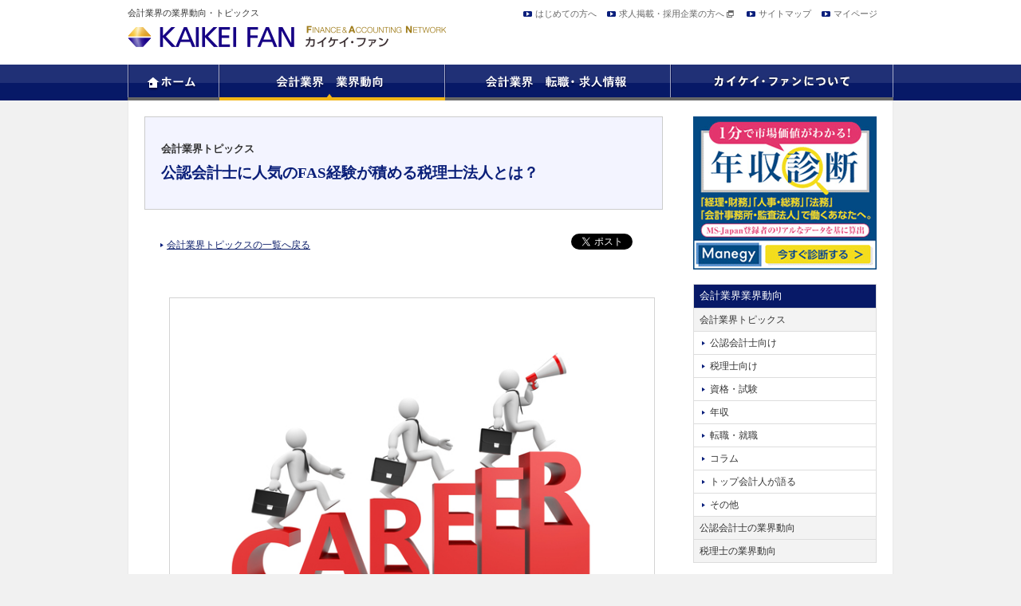

--- FILE ---
content_type: text/html; charset=UTF-8
request_url: https://www.kaikeinet.com/topics/20151006-18218.html
body_size: 38448
content:
<!DOCTYPE html PUBLIC "-//W3C//DTD XHTML 1.0 Transitional//EN" "http://www.w3.org/TR/xhtml1/DTD/xhtml1-transitional.dtd">
<html xmlns="http://www.w3.org/1999/xhtml" xml:lang="ja">
<head>
	<!-- Google Tag Manager -->
<script>(function(w,d,s,l,i){w[l]=w[l]||[];w[l].push({'gtm.start':
new Date().getTime(),event:'gtm.js'});var f=d.getElementsByTagName(s)[0],
j=d.createElement(s),dl=l!='dataLayer'?'&l='+l:'';j.async=true;j.src=
'https://www.googletagmanager.com/gtm.js?id='+i+dl;f.parentNode.insertBefore(j,f);
})(window,document,'script','dataLayer','GTM-WB29SQT');</script>
<!-- End Google Tag Manager -->
<meta http-equiv="Content-Type" content="text/html;charset=UTF-8" />
<title>公認会計士に人気のFAS経験が積める税理士法人とは？ | 税理士、公認会計士、会計業界のトピックスならカイケイ・ファン</title>
<meta name="description" content="会計業界の業界動向やトピックスをご案内" />
<meta name="keywords" content="公認会計士,税理士,業界動向,年収,給料,試験,科目,合格" />
<link rel='dns-prefetch' href='//s.w.org' />
		<script type="text/javascript">
			window._wpemojiSettings = {"baseUrl":"https:\/\/s.w.org\/images\/core\/emoji\/11\/72x72\/","ext":".png","svgUrl":"https:\/\/s.w.org\/images\/core\/emoji\/11\/svg\/","svgExt":".svg","source":{"concatemoji":"https:\/\/www.kaikeinet.com\/wordpress2\/wp-includes\/js\/wp-emoji-release.min.js?ver=4.9.26"}};
			!function(e,a,t){var n,r,o,i=a.createElement("canvas"),p=i.getContext&&i.getContext("2d");function s(e,t){var a=String.fromCharCode;p.clearRect(0,0,i.width,i.height),p.fillText(a.apply(this,e),0,0);e=i.toDataURL();return p.clearRect(0,0,i.width,i.height),p.fillText(a.apply(this,t),0,0),e===i.toDataURL()}function c(e){var t=a.createElement("script");t.src=e,t.defer=t.type="text/javascript",a.getElementsByTagName("head")[0].appendChild(t)}for(o=Array("flag","emoji"),t.supports={everything:!0,everythingExceptFlag:!0},r=0;r<o.length;r++)t.supports[o[r]]=function(e){if(!p||!p.fillText)return!1;switch(p.textBaseline="top",p.font="600 32px Arial",e){case"flag":return s([55356,56826,55356,56819],[55356,56826,8203,55356,56819])?!1:!s([55356,57332,56128,56423,56128,56418,56128,56421,56128,56430,56128,56423,56128,56447],[55356,57332,8203,56128,56423,8203,56128,56418,8203,56128,56421,8203,56128,56430,8203,56128,56423,8203,56128,56447]);case"emoji":return!s([55358,56760,9792,65039],[55358,56760,8203,9792,65039])}return!1}(o[r]),t.supports.everything=t.supports.everything&&t.supports[o[r]],"flag"!==o[r]&&(t.supports.everythingExceptFlag=t.supports.everythingExceptFlag&&t.supports[o[r]]);t.supports.everythingExceptFlag=t.supports.everythingExceptFlag&&!t.supports.flag,t.DOMReady=!1,t.readyCallback=function(){t.DOMReady=!0},t.supports.everything||(n=function(){t.readyCallback()},a.addEventListener?(a.addEventListener("DOMContentLoaded",n,!1),e.addEventListener("load",n,!1)):(e.attachEvent("onload",n),a.attachEvent("onreadystatechange",function(){"complete"===a.readyState&&t.readyCallback()})),(n=t.source||{}).concatemoji?c(n.concatemoji):n.wpemoji&&n.twemoji&&(c(n.twemoji),c(n.wpemoji)))}(window,document,window._wpemojiSettings);
		</script>
		<style type="text/css">
img.wp-smiley,
img.emoji {
	display: inline !important;
	border: none !important;
	box-shadow: none !important;
	height: 1em !important;
	width: 1em !important;
	margin: 0 .07em !important;
	vertical-align: -0.1em !important;
	background: none !important;
	padding: 0 !important;
}
</style>
<link rel='stylesheet' id='yarppWidgetCss-css'  href='https://www.kaikeinet.com/wordpress2/wp-content/plugins/yet-another-related-posts-plugin/style/widget.css?ver=4.9.26' type='text/css' media='all' />
<link rel='stylesheet' id='wp-pagenavi-css'  href='https://www.kaikeinet.com/wordpress2/wp-content/plugins/wp-pagenavi/pagenavi-css.css?ver=2.70' type='text/css' media='all' />
<link rel='https://api.w.org/' href='https://www.kaikeinet.com/wp-json/' />
<link rel='prev' title='【コラム】株主がCEO報酬に物申す？　米国証券取引委員会の新ルールとは' href='https://www.kaikeinet.com/topics/20151001-18207.html' />
<link rel='next' title='【コラム】改正会社法施行…　社外役員としてのニーズが高まる公認会計士' href='https://www.kaikeinet.com/topics/20151007-18239.html' />
<link rel="canonical" href="https://www.kaikeinet.com/topics/20151006-18218.html" />
<link rel='shortlink' href='https://www.kaikeinet.com/?p=18218' />
<link rel="alternate" type="application/json+oembed" href="https://www.kaikeinet.com/wp-json/oembed/1.0/embed?url=https%3A%2F%2Fwww.kaikeinet.com%2Ftopics%2F20151006-18218.html" />
<link rel="alternate" type="text/xml+oembed" href="https://www.kaikeinet.com/wp-json/oembed/1.0/embed?url=https%3A%2F%2Fwww.kaikeinet.com%2Ftopics%2F20151006-18218.html&#038;format=xml" />
<!-- HeadSpace SEO 3.6.41 by John Godley - urbangiraffe.com -->
<!-- HeadSpace -->

<!-- BEGIN: WP Social Bookmarking Light HEAD -->


<script>
    (function (d, s, id) {
        var js, fjs = d.getElementsByTagName(s)[0];
        if (d.getElementById(id)) return;
        js = d.createElement(s);
        js.id = id;
        js.src = "//connect.facebook.net/ja_JP/sdk.js#xfbml=1&version=v2.7";
        fjs.parentNode.insertBefore(js, fjs);
    }(document, 'script', 'facebook-jssdk'));
</script>

<style type="text/css">
    body .wp_social_bookmarking_light{
    float: right !important;
}
.wp_social_bookmarking_light{
    border: 0 !important;
    padding: 0 !important;
    margin: 0 !important;
}
.wp_social_bookmarking_light div{
    float: left !important;
    border: 0 !important;
    padding: 0 !important;
    margin: 0 5px 0px 0 !important;
    height: 23px !important;
    text-indent: 0 !important;
}
.wp_social_bookmarking_light img{
    border: 0 !important;
    padding: 0;
    margin: 0;
    vertical-align: top !important;
}
.wp_social_bookmarking_light_clear{
    clear: both !important;
}
.wsbl_twitter{
    width: 100px;
}
</style>
<!-- END: WP Social Bookmarking Light HEAD -->
<link rel="stylesheet" href="https://www.kaikeinet.com/wordpress2/wp-content/themes/msj/style.css" type="text/css" media="all" />
<link rel="stylesheet" href="https://www.kaikeinet.com/wordpress2/wp-content/themes/msj/css/theme.css" type="text/css" media="all" />
<script type="text/javascript" src="https://www.kaikeinet.com/wordpress2/wp-content/themes/msj/js/jquery-1.7.2.min.js"></script>
<script type="text/javascript" src="https://www.kaikeinet.com/wordpress2/wp-content/themes/msj/js/jquery.rollover.js"></script>
<script type="text/javascript" src="https://www.kaikeinet.com/wordpress2/wp-content/themes/msj/js/jquery-page-scroller.js"></script>
<script type="text/javascript" src="https://www.kaikeinet.com/wordpress2/wp-content/themes/msj/js/jquery.flatheights.js"></script>
<script type="text/javascript" src="https://www.kaikeinet.com/wordpress2/wp-content/themes/msj/js/common.js"></script>
<script type="text/javascript">jQuery(function() {jQuery('.tc ul,.inner-box,.zeirishi-bc dd,.kaikeishi-bc dd').flatHeights();});</script>

<script language="JavaScript" type="text/javascript" src="//o.advg.jp/ojs?aid=1610&pid=18" charset="UTF-8">
</script>
<noscript>
<iframe src="//o.advg.jp/oif?aid=1610&pid=18" width="1" height="1">
</iframe>
</noscript>


</head>
<body>
<!-- Google Tag Manager (noscript) -->
<noscript><iframe src="https://www.googletagmanager.com/ns.html?id=GTM-WB29SQT"
height="0" width="0" style="display:none;visibility:hidden"></iframe></noscript>
<!-- End Google Tag Manager (noscript) -->
<div class="header"><div class="hwrap">
<h1 class="desc">会計業界の業界動向・トピックス</h1>
<p class="logo"><a href="https://www.kaikeinet.com/"><img src="https://www.kaikeinet.com/wordpress2/wp-content/themes/msj/img/common/logo.png" alt="カイケイ・ファン" /></a></p>

<ul class="hnavi">
<li><a href="https://www.kaikeinet.com/about/welcome.html">はじめての方へ</a></li>
<li class="blank"><a href="https://www.jmsc.co.jp/corporate/" target="_blank">求人掲載・採用企業の方へ</a></li>
<li><a href="https://www.kaikeinet.com/sitemap.html">サイトマップ</a></li>
<li><a href="https://ms-japan.jp/">マイページ</a></li>
<!-- /hnavi --></ul>
<!-- /header --></div></div>


<div class="gnavi">
<ul class="clearfix">
<li><a href="https://www.kaikeinet.com/">
<img src="https://www.kaikeinet.com/wordpress2/wp-content/themes/msj/img/common/gnavi01.png" alt="ホーム" class="Hover" />
</a></li>
<li><a href="https://www.kaikeinet.com/trend/">
<img src="https://www.kaikeinet.com/wordpress2/wp-content/themes/msj/img/common/gnavi02_o.png" alt="会計業界 業界動向" />
</a>

<div class="submenu" id="g_trend">
<dl>
	<dt><a href="https://www.kaikeinet.com/trend/kaikeishi/">公認会計士の業界動向</a></dt>
	<dd><a href="https://www.kaikeinet.com/trend/kaikeishi/trendnow.html">公認会計士業界 最新動向</a></dd>
	<dd><a href="https://www.kaikeinet.com/trend/kaikeishi/license.html">公認会計士 資格情報</a></dd>
	<dd><a href="https://www.kaikeinet.com/trend/kaikeishi/exam.html">公認会計士 試験情報</a></dd>
	<dd><a href="https://www.kaikeinet.com/topics/topics_kaikeishi">公認会計士向け業界トピックス</a></dd>
</dl>
<dl>
	<dt><a href="https://www.kaikeinet.com/trend/zeirishi/">税理士の業界動向</a></dt>
	<dd><a href="https://www.kaikeinet.com/trend/zeirishi/trendnow.html">税理士業界 最新動向</a></dd>
	<dd><a href="https://www.kaikeinet.com/trend/zeirishi/license.html">税理士 資格情報</a></dd>
	<dd><a href="https://www.kaikeinet.com/trend/zeirishi/exam.html">税理士 試験情報</a></dd>
	<dd><a href="https://www.kaikeinet.com/topics/topics_zeirishi">税理士向け業界トピックス</a></dd>
</dl>
<dl class="last">
	<dt><a href="https://www.kaikeinet.com/topics">会計業界トピックス</a></dt>
	<dd><a href="https://www.kaikeinet.com/topics/topics_toprunner">トップ会計人が語る</a></dd>
	<dd><a href="https://www.kaikeinet.com/topics/topics_tenshoku">転職・就職</a></dd>
	<dd><a href="https://www.kaikeinet.com/topics/topics_column">コラム</a></dd>
	<dd><a href="https://www.kaikeinet.com/topics/topics_others">その他</a></dd>
</dl>

</div>

</li>
<li><a href="https://www.kaikeinet.com/tenshoku">
<img src="https://www.kaikeinet.com/wordpress2/wp-content/themes/msj/img/common/gnavi03.png" alt="会計業界　転職・求人情報" class="Hover" />
</a>

<div class="submenu" id="g_tensyoku">
<dl>
	<dt><a href="https://www.kaikeinet.com/tenshoku/kaikeishi/">公認会計士の転職</a></dt>
	<dd><a href="https://www.kaikeinet.com/entry/index.php?mod=search&cont=input&act=next&job[freestyle_item_no][204][825]=825&flg=on">公認会計士の求人</a></dd>
	<dd><a href="https://www.kaikeinet.com/tenshoku/kaikeishi/careerpaths.html">公認会計士のキャリアパス</a></dd>
	<dd><a href="https://www.kaikeinet.com/tenshoku/kaikeishi/doukou.html">公認会計士の求人動向</a></dd>
	<dd><a href="https://www.kaikeinet.com/tenshoku_faq">転職FAQ</a></dd>
</dl>
<dl>
	<dt><a href="https://www.kaikeinet.com/tenshoku/zeirishi/">税理士の転職</a></dt>
	<dd><a href="https://www.kaikeinet.com/entry/index.php?mod=search&cont=input&act=next&job[freestyle_item_no][206][857]=857&job[freestyle_item_no][206][835]=835&flg=on">税理士の求人</a></dd>
	<dd><a href="https://www.kaikeinet.com/tenshoku/zeirishi/careerpaths.html">税理士のキャリアパス</a></dd>
	<dd><a href="https://www.kaikeinet.com/tenshoku/zeirishi/doukou.html">税理士の求人動向</a></dd>
	<dd><a href="https://www.kaikeinet.com/tenshoku_faq">転職FAQ</a></dd>
</dl>
<dl>
	<dt><a href="https://www.kaikeinet.com/entry/index.php?mod=search&cont=input&act=index">求人情報</a></dt>
	<dd><a href="https://www.kaikeinet.com/entry/index.php?mod=search&cont=input&act=next&job[job_type_id][25]=108&flg=on">会計事務所の求人</a></dd>
	<dd><a href="https://www.kaikeinet.com/entry/index.php?mod=search&cont=input&act=next&job[job_type_id][26]=109&flg=on">監査法人の求人</a></dd>
	<dd><a href="https://www.kaikeinet.com/entry/index.php?mod=search&cont=input&act=next&job[job_type_id][27]=110&flg=on">コンサルティングファームの求人</a></dd>
	<dd><a href="https://www.kaikeinet.com/entry/index.php?mod=search&cont=input&act=next&job[job_type_id][0]=98&flg=on">企業の経理・財務部門の求人</a></dd>
</dl>
<dl class="last">
	<dt><a href="https://www.kaikeinet.com/seminar">個別転職相談会・セミナー</a></dt>
	<dd><a href="https://www.kaikeinet.com/seminar/seminar_tokyo">東京 相談会・セミナー</a></dd>
	<dd><a href="https://www.kaikeinet.com/seminar/seminar_yokohama">横浜 相談会・セミナー</a></dd>
	<dd><a href="https://www.kaikeinet.com/seminar/seminar_osaka">大阪 相談会・セミナー</a></dd>
	<dd><a href="https://www.kaikeinet.com/seminar/seminar_nagoya">名古屋 相談会・セミナー</a></dd>
</dl>
</div>

</li>
<li><a href="https://www.kaikeinet.com/about/">
<img src="https://www.kaikeinet.com/wordpress2/wp-content/themes/msj/img/common/gnavi04.png" alt="カイケイ・ファンについて" class="Hover" />
</a>

<div class="submenu" id="g_about">
<dl>
	<dt><a href="https://www.kaikeinet.com/about/">カイケイ・ファンについて</a></dt>
	<dd><a href="https://www.kaikeinet.com/about/mypage.html">マイページのご利用案内</a></dd>
</dl>
<dl class="child">
	<dd><a href="https://www.kaikeinet.com/about/consultants.html">MS-Japanのキャリアコンサルタント</a></dd>
	<dd><a href="https://www.kaikeinet.com/about/welcome.html">はじめての方へ</a></dd>
</dl>
<dl class="child">
	<dd><a href="https://www.kaikeinet.com/about/support.html">MS-Japanの転職サポートについて</a></dd>
	<dd><a href="https://www.kaikeinet.com/privacy.html">プライバシーポリシー</a></dd>
</dl>
</div>

</li>
</ul>
<!-- /gnavi --></div>


<div class="content"><div class="cinner clearfix">









<div class="main">



<div class="post_area">
<div class="post_header">
<div class="topics_title">
<p>会計業界トピックス</p>
<h2>公認会計士に人気のFAS経験が積める税理士法人とは？</h2>
</div>
<p class="more_left"><a href="https://www.kaikeinet.com/topics">会計業界トピックスの一覧へ戻る</a></p>
<div class='wp_social_bookmarking_light'>
            <div class="wsbl_twitter"><a href="https://twitter.com/share" class="twitter-share-button" data-url="" data-text="" data-lang="ja">Tweet</a></div>
            <div class="wsbl_facebook_like"><div id="fb-root"></div><fb:like href="" layout="button_count" action="like" width="100" share="false" show_faces="false" ></fb:like></div>
    </div>
<br class='wp_social_bookmarking_light_clear' />
<br clear="all" />
<!--post_header--></div>

<div class="post_body">
<p style="text-align: center;"><img class="aligncenter  wp-image-18219" style="border: #d3d3d3 1px solid;" title="公認会計士に人気のFAS経験が積める税理士法人とは？" src="https://www.kaikeinet.com/wordpress2/wp-content/uploads/fc03674d4a694570b7cecc1b36a68467.jpg" alt="公認会計士に人気のFAS経験が積める税理士法人とは？" width="607" height="489" /></p><p>現在、税理士法人へ転職を希望する公認会計士が増えています。特に、決算支援や税務申告書作成等の基礎業務に加え、M&amp;Aや事業再生、IPO支援、連結会計支援などFAS分野の業務まで経験が出来る税理士法人は“オールラウンド志向の公認会計士”には人気の転職先となっているようです。<br />そこで、今回の記事では、現在人気の総合型税理士法人の実態と勤務した際のキャリアイメージについて解説させて頂きたいと思います。</p><h3>税務+FAS業務が経験できる税理士法人とは？</h3><p>会計事務所業界は、<span style="text-decoration: underline;">BIG4税理士法人</span>、<span style="text-decoration: underline;">国内系大手税理士法人</span>(辻・本郷税理士法人や税理士法人山田＆パートナーズ)、<span style="text-decoration: underline;">中堅税理士法人</span>(従業員100～200名規模)、そして数十名以下の<span style="text-decoration: underline;">個人税理士事務所</span>という幾つかのタイプに分けることが出来ます。また、特定の領域に特化した<span style="text-decoration: underline;">特化戦略型会計事務所</span>も最近では新しいタイプの会計事務所として認識をされるようになっています。上記のような会計事務所のタイプの中では、中堅以上の税理士法人がM&amp;Aや事業再生、IPO支援、連結会計支援などFAS分野を扱っているケースが多く、従って公認会計士を採用する事例も多いのが現状です。また、特化戦略型会計事務所の中には、所長がBIG4監査法人系列のFASや金融機関出身の場合もあり、稀に小規模な会計事務所でもM&amp;AやIPO、事業再生などを行っていることがあります。</p><p>【会計事務所の業界構造 イメージ 】</p><p style="text-align: center;"><img class="aligncenter  wp-image-18220" title="【会計事務所の業界構造 イメージ 】" src="https://www.kaikeinet.com/wordpress2/wp-content/uploads/8cda424d0e3fe4b0907c97ac19e022c4.jpg" alt="【会計事務所の業界構造 イメージ 】" width="578" height="316" srcset="https://www.kaikeinet.com/wordpress2/wp-content/uploads/8cda424d0e3fe4b0907c97ac19e022c4.jpg 642w, https://www.kaikeinet.com/wordpress2/wp-content/uploads/8cda424d0e3fe4b0907c97ac19e022c4-300x164.jpg 300w" sizes="(max-width: 578px) 100vw, 578px" /></p><h3>税理士法人で活躍する公認会計士のモデルケースとは？</h3><p>税理士法人に転職をした公認会計士の多くは、M&amp;AやIPOの支援業務、その他であれば事業再生支援に係る財務分析業務を経験していることが多いようです。特に東日本大震災以降、東北地方の企業再生支援の案件が増加、多くの税理士法人が地方銀行や再生支援協議会と提携をし、公認会計士を上記のような案件にアサインしているようです。<br />また、2013年以降、IPO市場にも活気が戻ってきていますので、ベンチャー企業のIPO支援業務も税理士法人の業界では積極的に取り組んでいます。従って、ベンチャー企業のIPO支援案件に公認会計士がアサインされる場合は、クライアントの経理体制強化、内部統制の導入支援、上場申請書類の作成支援、経営計画策定支援など一気通貫で対応をすることになります。<br />また、クライアントから根強いニーズがあるM&amp;A支援も公認会計士が活躍できるフィールドの一つです。特に税理士法人の主要顧客は中堅・中小企業が多く、担当者(コンサルタント)が社長や役員とダイレクトにコミュニケーションを取る機会も増えますので、財務デューデリジェンス、事業デューデリジェンス、M&amp;Aスキームの検討、企業価値評価などの実務に加え、M&amp;Aを実行する際のTAXメリットなども含めて経営者に提案をしていく必要が出てくるようです。<br />つまり、<span style="text-decoration: underline;">税理士法人で活躍する公認会計士は、経営者と近い距離で働いていることが多く、そのため財務会計に加えて税金知識も必須となり、最終的にはクライアントの経営に直結する助言やアドバイスが出来るようになる</span>のです。<br />(それが出来ないと顧客からの満足は得られないシビアな業界とも言えます)</p><p>【税理士法人内で行うFAS業務の代表例】</p><p><img class="aligncenter size-full wp-image-18221" title="【税理士法人内で行うFAS業務の代表例】" src="https://www.kaikeinet.com/wordpress2/wp-content/uploads/a07cff9d2fc0d626b2b78a47efe4a365.jpg" alt="【税理士法人内で行うFAS業務の代表例】" width="420" height="276" srcset="https://www.kaikeinet.com/wordpress2/wp-content/uploads/a07cff9d2fc0d626b2b78a47efe4a365.jpg 420w, https://www.kaikeinet.com/wordpress2/wp-content/uploads/a07cff9d2fc0d626b2b78a47efe4a365-300x197.jpg 300w" sizes="(max-width: 420px) 100vw, 420px" /></p><p>【業務内容の補足】</p><p style="text-align: center;"><img class="aligncenter  wp-image-18225" title="業務内容の補足" src="https://www.kaikeinet.com/wordpress2/wp-content/uploads/cebf04911a308b8f702c0e9c5049cd031.jpg" alt="業務内容の補足" width="622" height="301" srcset="https://www.kaikeinet.com/wordpress2/wp-content/uploads/cebf04911a308b8f702c0e9c5049cd031.jpg 691w, https://www.kaikeinet.com/wordpress2/wp-content/uploads/cebf04911a308b8f702c0e9c5049cd031-300x145.jpg 300w" sizes="(max-width: 622px) 100vw, 622px" /></p><h3>FAS業務を行う税理士法人の採用基準や年収水準は？</h3><p>一般的な税理士事務所の初年度年収は、税務未経験の場合300～350万円程と言われていますが、FAS業務に対応可能な事務所の場合は、初年度で600～700万円程度の年収が期待できます。特にM&amp;AやIPO、事業再生などのスポット案件を多く対応する契約で入社をする場合は、自ずと初年度でも稼働率が高くなりますし、自身の売上も伸びていきます。そういったコンサルティング主体の税理士法人であれば、実はそれ程年収の水準は低くないというのが上記のような税理士法人の実態です。<br />ちなみに、日々の業務が税務申告中心であり、時折、財務デューデリジェンスや連結支援の対応があるといった、税務＞FASの税理士法人では、上記のような年収水準は期待できず、おおよその初年度年収で400～500万円程と言われています。</p><p>また、FAS業務に対応が可能な税理士法人の採用基準は、監査法人で一定年数の監査実務経験があり、年齢は30歳前後までという基準を設けていることが多いです。特に現在のように公認会計士を積極的に採用するような転職市場であれば、会計監査の実務経験は2年程、修了考査が合格をしていれば採用対象になる可能性も高い状況です。<br />但し、税理士法人側としては公認会計士に対して「財務会計の知識」に加え、「顧客との対話能力」や「税務知識取得への意欲」、「今後のキャリアプラン」など、厳しい目で選考される傾向にありますので、面接を受ける前に入念な業界・事務所研究をしていく必要があるでしょう。</p><p>【この記事を読んだ方におすすめのサービス】<br /><a title="≪会計業界の転職はプロにおまかせ！≫無料転職サポートサービスとは？" href="https://my.ms-japan.jp/mypageregist?from=3">≪会計業界の転職はプロにおまかせ！≫無料転職サポートサービスとは？</a><br /><a title="≪転職で譲れないポイントを相談＆発見！≫無料転職相談会・無料転職セミナー" href="https://www.kaikeinet.com/seminar/">≪転職で譲れないポイントを相談＆発見！≫無料転職相談会・無料転職セミナー</a></p><p style="text-align: right;">（文／シニアコンサルタント）</p><!--post_body--></div>

<div class="post_footer">
<div class='wp_social_bookmarking_light'>
            <div class="wsbl_twitter"><a href="https://twitter.com/share" class="twitter-share-button" data-url="" data-text="" data-lang="ja">Tweet</a></div>
            <div class="wsbl_facebook_like"><div id="fb-root"></div><fb:like href="" layout="button_count" action="like" width="100" share="false" show_faces="false" ></fb:like></div>
    </div>
<br class='wp_social_bookmarking_light_clear' />
<!--post_footer--></div>
	
<!--post_area--></div>







<div class='yarpp-related yarpp-related-none'>
<div>
<p><a href="https://www.manegy.com/income/?utm_source=kaikeifoot&utm_medium=referral&utm_campaign=kaikei ">
<img src="https://www.kaikeinet.com/wordpress2/wp-content/uploads/nenshu_650.png" alt="年収査定"></a></p>
</div>
<h4 class="title">関連記事</h4>
<div class="box_section">
<div class="box2 clearfix">
		<p style="font-size: 0.8em;">こちらの関連記事はございません。<br />下記のリンクより最新記事をご覧ください。</p>
	<p class="more_right"><a href="https://www.kaikeinet.com/topics">会計業界トピックスの一覧を見る</a></p>
	<!-- /box2 --></div>

<!-- /box_section --></div>
</div>

<!--main--></div>
<div class="side">

<div>			<div class="textwidget"><div>			<div class="textwidget"><div><div class="textwidget"><div align="center">
<p><a href="https://www.manegy.com/income/?utm_source=kaikeiside&utm_medium=referral&utm_campaign=kaikei" target="_blank">
<img src="https://www.kaikeinet.com/wordpress2/wp-content/uploads/nenshu_230.png" alt="年収診断"></a></p>	
<p>&nbsp;</p></div>
</div></div></div>
		</div></div>
		</div><div><div class="menu-trend_topics-container"><ul id="menu-trend_topics" class="menu"><li id="menu-item-1571" class="menu-item menu-item-type-post_type menu-item-object-page menu-item-has-children menu-item-1571"><a href="https://www.kaikeinet.com/trend/">会計業界業界動向</a>
<ul class="sub-menu">
	<li id="menu-item-1562" class="menu-item menu-item-type-custom menu-item-object-custom menu-item-has-children menu-item-1562"><a href="http://www.kaikeinet.com/topics">会計業界トピックス</a>
	<ul class="sub-menu">
		<li id="menu-item-1566" class="menu-item menu-item-type-taxonomy menu-item-object-topics_cat current-topics-ancestor current-menu-parent current-topics-parent menu-item-1566"><a href="https://www.kaikeinet.com/topics/topics_kaikeishi">公認会計士向け</a></li>
		<li id="menu-item-1568" class="menu-item menu-item-type-taxonomy menu-item-object-topics_cat menu-item-1568"><a href="https://www.kaikeinet.com/topics/topics_zeirishi">税理士向け</a></li>
		<li id="menu-item-1569" class="menu-item menu-item-type-taxonomy menu-item-object-topics_cat menu-item-1569"><a href="https://www.kaikeinet.com/topics/topics_shikaku">資格・試験</a></li>
		<li id="menu-item-1567" class="menu-item menu-item-type-taxonomy menu-item-object-topics_cat menu-item-1567"><a href="https://www.kaikeinet.com/topics/topics_nenshu">年収</a></li>
		<li id="menu-item-1570" class="menu-item menu-item-type-taxonomy menu-item-object-topics_cat current-topics-ancestor current-menu-parent current-topics-parent menu-item-1570"><a href="https://www.kaikeinet.com/topics/topics_tenshoku">転職・就職</a></li>
		<li id="menu-item-1563" class="menu-item menu-item-type-taxonomy menu-item-object-topics_cat current-topics-ancestor current-menu-parent current-topics-parent menu-item-1563"><a href="https://www.kaikeinet.com/topics/topics_column">コラム</a></li>
		<li id="menu-item-1565" class="menu-item menu-item-type-taxonomy menu-item-object-topics_cat menu-item-1565"><a href="https://www.kaikeinet.com/topics/topics_toprunner">トップ会計人が語る</a></li>
		<li id="menu-item-1564" class="menu-item menu-item-type-taxonomy menu-item-object-topics_cat menu-item-1564"><a href="https://www.kaikeinet.com/topics/topics_others">その他</a></li>
	</ul>
</li>
	<li id="menu-item-1572" class="menu-item menu-item-type-post_type menu-item-object-page menu-item-1572"><a href="https://www.kaikeinet.com/trend/kaikeishi/">公認会計士の業界動向</a></li>
	<li id="menu-item-1573" class="menu-item menu-item-type-post_type menu-item-object-page menu-item-1573"><a href="https://www.kaikeinet.com/trend/zeirishi/">税理士の業界動向</a></li>
</ul>
</li>
</ul></div></div><div>			<div class="textwidget"><div class="side_support">
	<h3 class="catchcopy">転職サポートという選択</h3>
	<p class="text_s">MS-Japanのキャリアコンサルタントがあなたの転職をバックアップします。</p>
	<a href="http://www.kaikeinet.com/about/consultants.html">コンサルタントの紹介を見る</a></p>
</div></div>
		</div><div>			<div class="textwidget"><div id="news" style="padding-top:15px;margin:0px">
	<iframe id="newsframe" src="https://www.manegy.com/rss/ranking" style="width:100%;height:auto !important;min-height:520px;border:0;margin:0;padding:0;" scrolling="no" frameborder="0"><br />
	</iframe><br />
	</iframe>
</div>
</div>
		</div>
<!-- /side --></div><!-- /content --></div></div>



<div class="pagetop clearfix"><p><a href="#top">ページの先頭へ</a></p></div>
<div class="fnavi"><div class="fwrap clearfix">
<dl class="fnavi_list">
<dt><a href="https://www.kaikeinet.com/trend/kaikeishi/">業界動向</a></dt>
<dd>
<ul>
<li><a href="https://www.kaikeinet.com/trend/kaikeishi/trendnow.html">公認会計士業界 最新動向</a></li>
<li><a href="https://www.kaikeinet.com/trend/kaikeishi/license.html">公認会計士 資格情報</a></li>
<li><a href="https://www.kaikeinet.com/trend/kaikeishi/exam.html">公認会計士 試験情報</a></li>
<li class="mgn"><a href="https://www.kaikeinet.com/topics/topics_kaikeishi">公認会計士向け業界トピックス</a></li>
<li><a href="https://www.kaikeinet.com/trend/zeirishi/trendnow.html">税理士業界 最新動向</a></li>
<li><a href="https://www.kaikeinet.com/trend/zeirishi/license.html">税理士 資格情報</a></li>
<li><a href="https://www.kaikeinet.com/trend/zeirishi/exam.html">税理士 試験情報</a></li>
<li class="mgn"><a href="https://www.kaikeinet.com/topics/topics_zeirishi">税理士向け業界トピックス</a></li>
</ul>
</dd>
</dl>


<dl class="fnavi_list">
<dt><a href="https://www.kaikeinet.com/tenshoku/">転職・求人情報</a></dt>
<dd>
<ul>
<li><a href="https://www.kaikeinet.com/tenshoku/kaikeishi/">公認会計士の転職</a></li>
<li><a href="https://www.kaikeinet.com/tenshoku/kaikeishi/careerpaths.html">公認会計士のキャリアパス</a></li>
<li class="mgn"><a href="https://www.kaikeinet.com/tenshoku/kaikeishi/doukou.html">公認会計士の求人動向</a></li>
<li><a href="https://www.kaikeinet.com/tenshoku/zeirishi/">税理士の転職</a></li>
<li><a href="https://www.kaikeinet.com/tenshoku/zeirishi/careerpaths.html">税理士のキャリアパス</a></li>
<li class="mgn"><a href="https://www.kaikeinet.com/tenshoku/zeirishi/doukou.html">税理士の求人動向</a></li>
<li><a href="https://www.kaikeinet.com/tenshoku_faq">転職FAQ</a></li>
</ul>
</dd>
</dl>

<dl class="fnavi_list">
<dt><a href="https://www.kaikeinet.com/seminar">個別転職相談会・セミナー</a></dt>
<dd>
<ul>
<li><a href="https://www.kaikeinet.com/seminar/seminar_tokyo">東京の相談会・セミナー</a></li>
<li><a href="https://www.kaikeinet.com/seminar/seminar_yokohama">横浜の相談会・セミナー</a></li>
<li><a href="https://www.kaikeinet.com/seminar/seminar_nagoya">名古屋の相談会・セミナー</a></li>
<li><a href="https://www.kaikeinet.com/seminar/seminar_osaka">大阪の相談会・セミナー</a></li>
</ul>
</dd>
</dl>

<dl class="fnavi_list">
<dt><a href="https://www.kaikeinet.com/about/">カイケイ・ファンについて</a></dt>
<dd>
<ul>
<li><a href="https://www.kaikeinet.com/about/consultants.html">コンサルタント</a></li>
<li><a href="https://www.kaikeinet.com/about/support.html">転職サポートサービス</a></li>
<!--<li><a href="https://www.kaikeinet.com/about/career.html">おすすめキャリア診断</a></li>-->
<li><a href="https://www.kaikeinet.com/about/welcome.html">はじめての方へ</a></li>
</ul>
</dd>
</dl>
<!-- /fnavi --></div></div>


<div class="msj_site"><div class="fwrap">
<p class="msj_logo"><img src="https://www.kaikeinet.com/wordpress2/wp-content/themes/msj/img/common/logo_msj.png" alt="MS Agent by MS-Japan" /></p>
<ul class="msj01">
<li class="blank"><a href="https://www.jmsc.co.jp/kaikeishi" target="_blank">MS Agent　公認会計士の求人・転職情報</a></li>
<li class="blank"><a href="https://www.jmsc.co.jp/zeirishi" target="_blank">MS Agent　税理士の求人・転職情報</a></li>
<li class="blank"><a href="https://www.jmsc.co.jp/kaikei" target="_blank">MS Agent　会計事務所・税務スタッフの求人・転職情報</a></li>
<li class="blank"><a href="https://www.jmsc.co.jp/bengoshi" target="_blank">MS Agent　弁護士の求人・転職情報</a></li>
<li class="blank"><a href="https://www.legalnet-ms.jp/" target="_blank">LEGAL NET[リーガルネット]　法務、弁護士、法律事務所の求人・転職情報</a></li>
<li class="blank"><a href="https://expert-senior.com/" target="_blank">EXPERT SENIOIR　50代以上限定転職支援サイト</a></li>
</ul>
<ul class="msj02">
<li class="blank"><a href="https://www.manegy.com/" target="_blank">Manegy[マネジー]　士業と管理部門がつながるサイト</a></li>
<li class="blank"><a href="https://www.j-ing.com/" target="_blank">会計事務所、法律事務所を探すならJ-ing（ジェイング）</a></li>
</ul>
<p class="pmark"><img src="https://www.kaikeinet.com/wordpress2/wp-content/themes/msj/img/common/mark_p.gif" alt="プライバシーマーク" width="85" height="85" /></p>	
<!-- /msj_site --></div></div>


<div class="footer"><div class="fwrap">
<ul class="etc_gnavi">
<li class="blank"><a href="https://company.jmsc.co.jp/" target="_blank">運営会社</a></li>
<li><a href="https://www.jmsc.co.jp/inquiry/" target="_blank">お問い合わせ</a></li>
<li><a href="https://www.jmsc.co.jp/privacypolicy/" target="_blank">プライバシーポリシー</a></li>
<li><a href="https://www.jmsc.co.jp/cookie_policy/" target="_blank">Cookie等ポリシー</a></li>
<li><a href="https://www.jmsc.co.jp/cookie_policy/" target="_blank">免責事項</a></li>
<li><a href="https://www.jmsc.co.jp/pdf/P_file01.pdf" target="_blank">個人情報の取扱いにおける公表事項</a></li>
<li class="last"><a href="https://www.jmsc.co.jp/pdf/customer_harassment.pdf" target="_blank">カスタマーハラスメントに対する行動指針</a></li>
</ul>
<address>株式会社MS-Japan Copyright (c) 2013 Matching Service Japan Co., Ltd. All Rights Reserved.</address>
<!-- /footer --></div></div>




<script type="text/javascript">

$(".gnavi li").hover(function() {
	$(this).children('.submenu').fadeIn();
}, function() {
	$(this).children('.submenu').fadeOut();
});

$(function(){

//一旦非表示する要素
var hcontent_all = $('#hcontent00, #hcontent01, #hcontent02, #hcontent03');
//デフォルトコンテンツ
var default_content = $('#hcontent00');

//最初はデフォルトコンテンツを表示しておく
//hcontent_all.one().hide();
//default_content.one().show();


//////////////////////////////
//タブの切り替えと対象コンテンツの表示
//////////////////////////////
$('#home_main').find('#home_tabs li').on('mouseover click', function(){

	//一旦全コンテンツを非表示
	hcontent_all.hide();
	//対象のdata-contentsの要素を表示
	$( $(this).data('contents') ).fadeIn("fast");
	//一旦off画像に変更　現在の親（#home_tabs liの親＝#home_tabs）
	$(this).parent().find('img').each(function(){
		$(this).attr('src', $(this).attr('src').replace('_on','_off'));
	});
	//対象の画像をonに
	$(this).find('img').attr('src', $(this).find('img').attr('src').replace('_off','_on'));
});


//closebtnを押したらデフォルトコンテンツに切り替える
$('.closebtn').on('mouseover', function(){
	$(this).find('img').attr('src', $(this).find('img').attr('src').replace('_off','_on'));
	$(this).css('cursor','pointer');
}).on('mouseleave', function(){
	$(this).find('img').attr('src', $(this).find('img').attr('src').replace('_on','_off'));
	$(this).css('cursor','default');
}).on('click', function(){
	//一旦コンテンツを全て非表示
	hcontent_all.fadeOut("fast");
	//デフォルトを表示
	default_content.fadeIn("fast");
	//全てのタブ画像をoffに
	$('#home_main').find('#home_tabs img').each(function(){
		$(this).attr('src', $(this).attr('src').replace('_on','_off'));
	});
});

$('#hcontent01, #hcontent02, #hcontent03').on('mouseleave', function(){
	//一旦コンテンツを全て非表示
	$(this).fadeOut("fast");
	//デフォルトを表示
	default_content.fadeIn("fast");
	//全てのタブ画像をoffに
	$('#home_main').find('#home_tabs img').each(function(){
		$(this).attr('src', $(this).attr('src').replace('_on','_off'));
	});
});

});//endjQuery
</script>

<!-- BEGIN: WP Social Bookmarking Light FOOTER -->
    <script>!function(d,s,id){var js,fjs=d.getElementsByTagName(s)[0],p=/^http:/.test(d.location)?'http':'https';if(!d.getElementById(id)){js=d.createElement(s);js.id=id;js.src=p+'://platform.twitter.com/widgets.js';fjs.parentNode.insertBefore(js,fjs);}}(document, 'script', 'twitter-wjs');</script>


<!-- END: WP Social Bookmarking Light FOOTER -->
<link rel='stylesheet' id='yarppRelatedCss-css'  href='https://www.kaikeinet.com/wordpress2/wp-content/plugins/yet-another-related-posts-plugin/style/related.css?ver=4.9.26' type='text/css' media='all' />
<script type='text/javascript' src='https://www.kaikeinet.com/wordpress2/wp-includes/js/wp-embed.min.js?ver=4.9.26'></script>



<script type="text/javascript">
  var _fout_queue = _fout_queue || {}; if (_fout_queue.segment === void 0) _fout_queue.segment = {};
  if (_fout_queue.segment.queue === void 0) _fout_queue.segment.queue = [];

  _fout_queue.segment.queue.push({
    'user_id': 3072
  });

  (function() {
    var el = document.createElement('script'); el.type = 'text/javascript'; el.async = true;
    el.src = (('https:' == document.location.protocol) ? 'https://' : 'http://') + 'js.fout.jp/segmentation.js';
    var s = document.getElementsByTagName('script')[0]; s.parentNode.insertBefore(el, s);
  })();
</script>

</body>
</html>